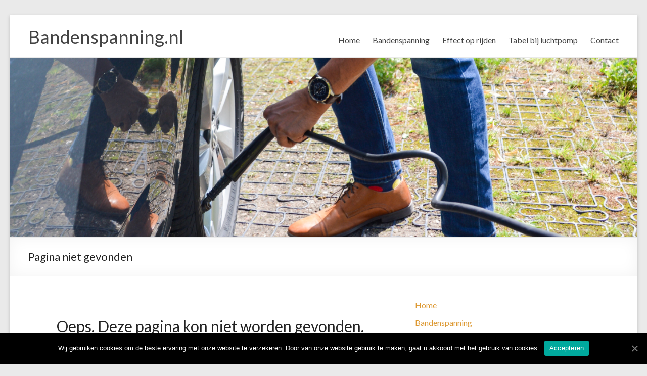

--- FILE ---
content_type: text/html; charset=UTF-8
request_url: https://bandenspanning.nl/bandenspanning/
body_size: 6646
content:
<!DOCTYPE html>
<!--[if IE 7]>
<html class="ie ie7" lang="nl">
<![endif]-->
<!--[if IE 8]>
<html class="ie ie8" lang="nl">
<![endif]-->
<!--[if !(IE 7) & !(IE 8)]><!-->
<html lang="nl">
<!--<![endif]-->
<head>
	<meta charset="UTF-8" />
	<meta name="viewport" content="width=device-width, initial-scale=1">
	<link rel="profile" href="http://gmpg.org/xfn/11" />
	<title>Pagina niet gevonden &#8211; Bandenspanning.nl</title>
<link rel='dns-prefetch' href='//maps.googleapis.com' />
<link rel='dns-prefetch' href='//fonts.googleapis.com' />
<link rel='dns-prefetch' href='//s.w.org' />
<link rel="alternate" type="application/rss+xml" title="Bandenspanning.nl &raquo; Feed" href="https://bandenspanning.nl/feed/" />
<link rel="alternate" type="application/rss+xml" title="Bandenspanning.nl &raquo; Reactiesfeed" href="https://bandenspanning.nl/comments/feed/" />
<!-- This site uses the Google Analytics by ExactMetrics plugin v6.0.2 - Using Analytics tracking - https://www.exactmetrics.com/ -->
<script type="text/javascript" data-cfasync="false">
	var em_version         = '6.0.2';
	var em_track_user      = true;
	var em_no_track_reason = '';
	
	var disableStr = 'ga-disable-UA-166755927-1';

	/* Function to detect opted out users */
	function __gaTrackerIsOptedOut() {
		return document.cookie.indexOf(disableStr + '=true') > -1;
	}

	/* Disable tracking if the opt-out cookie exists. */
	if ( __gaTrackerIsOptedOut() ) {
		window[disableStr] = true;
	}

	/* Opt-out function */
	function __gaTrackerOptout() {
	  document.cookie = disableStr + '=true; expires=Thu, 31 Dec 2099 23:59:59 UTC; path=/';
	  window[disableStr] = true;
	}

	if ( 'undefined' === typeof gaOptout ) {
		function gaOptout() {
			__gaTrackerOptout();
		}
	}
	
	if ( em_track_user ) {
		(function(i,s,o,g,r,a,m){i['GoogleAnalyticsObject']=r;i[r]=i[r]||function(){
			(i[r].q=i[r].q||[]).push(arguments)},i[r].l=1*new Date();a=s.createElement(o),
			m=s.getElementsByTagName(o)[0];a.async=1;a.src=g;m.parentNode.insertBefore(a,m)
		})(window,document,'script','//www.google-analytics.com/analytics.js','__gaTracker');

		__gaTracker('create', 'UA-166755927-1', 'auto');
		__gaTracker('set', 'forceSSL', true);
		__gaTracker('require', 'displayfeatures');
		__gaTracker('send','pageview','/404.html?page=' + document.location.pathname + document.location.search + '&from=' + document.referrer);
	} else {
		console.log( "" );
		(function() {
			/* https://developers.google.com/analytics/devguides/collection/analyticsjs/ */
			var noopfn = function() {
				return null;
			};
			var noopnullfn = function() {
				return null;
			};
			var Tracker = function() {
				return null;
			};
			var p = Tracker.prototype;
			p.get = noopfn;
			p.set = noopfn;
			p.send = noopfn;
			var __gaTracker = function() {
				var len = arguments.length;
				if ( len === 0 ) {
					return;
				}
				var f = arguments[len-1];
				if ( typeof f !== 'object' || f === null || typeof f.hitCallback !== 'function' ) {
					console.log( 'Not running function __gaTracker(' + arguments[0] + " ....) because you are not being tracked. " + em_no_track_reason );
					return;
				}
				try {
					f.hitCallback();
				} catch (ex) {

				}
			};
			__gaTracker.create = function() {
				return new Tracker();
			};
			__gaTracker.getByName = noopnullfn;
			__gaTracker.getAll = function() {
				return [];
			};
			__gaTracker.remove = noopfn;
			window['__gaTracker'] = __gaTracker;
					})();
		}
</script>
<!-- / Google Analytics by ExactMetrics -->
		<script type="text/javascript">
			window._wpemojiSettings = {"baseUrl":"https:\/\/s.w.org\/images\/core\/emoji\/12.0.0-1\/72x72\/","ext":".png","svgUrl":"https:\/\/s.w.org\/images\/core\/emoji\/12.0.0-1\/svg\/","svgExt":".svg","source":{"concatemoji":"https:\/\/bandenspanning.nl\/wp-includes\/js\/wp-emoji-release.min.js?ver=5.4.18"}};
			/*! This file is auto-generated */
			!function(e,a,t){var n,r,o,i=a.createElement("canvas"),p=i.getContext&&i.getContext("2d");function s(e,t){var a=String.fromCharCode;p.clearRect(0,0,i.width,i.height),p.fillText(a.apply(this,e),0,0);e=i.toDataURL();return p.clearRect(0,0,i.width,i.height),p.fillText(a.apply(this,t),0,0),e===i.toDataURL()}function c(e){var t=a.createElement("script");t.src=e,t.defer=t.type="text/javascript",a.getElementsByTagName("head")[0].appendChild(t)}for(o=Array("flag","emoji"),t.supports={everything:!0,everythingExceptFlag:!0},r=0;r<o.length;r++)t.supports[o[r]]=function(e){if(!p||!p.fillText)return!1;switch(p.textBaseline="top",p.font="600 32px Arial",e){case"flag":return s([127987,65039,8205,9895,65039],[127987,65039,8203,9895,65039])?!1:!s([55356,56826,55356,56819],[55356,56826,8203,55356,56819])&&!s([55356,57332,56128,56423,56128,56418,56128,56421,56128,56430,56128,56423,56128,56447],[55356,57332,8203,56128,56423,8203,56128,56418,8203,56128,56421,8203,56128,56430,8203,56128,56423,8203,56128,56447]);case"emoji":return!s([55357,56424,55356,57342,8205,55358,56605,8205,55357,56424,55356,57340],[55357,56424,55356,57342,8203,55358,56605,8203,55357,56424,55356,57340])}return!1}(o[r]),t.supports.everything=t.supports.everything&&t.supports[o[r]],"flag"!==o[r]&&(t.supports.everythingExceptFlag=t.supports.everythingExceptFlag&&t.supports[o[r]]);t.supports.everythingExceptFlag=t.supports.everythingExceptFlag&&!t.supports.flag,t.DOMReady=!1,t.readyCallback=function(){t.DOMReady=!0},t.supports.everything||(n=function(){t.readyCallback()},a.addEventListener?(a.addEventListener("DOMContentLoaded",n,!1),e.addEventListener("load",n,!1)):(e.attachEvent("onload",n),a.attachEvent("onreadystatechange",function(){"complete"===a.readyState&&t.readyCallback()})),(n=t.source||{}).concatemoji?c(n.concatemoji):n.wpemoji&&n.twemoji&&(c(n.twemoji),c(n.wpemoji)))}(window,document,window._wpemojiSettings);
		</script>
		<style type="text/css">
img.wp-smiley,
img.emoji {
	display: inline !important;
	border: none !important;
	box-shadow: none !important;
	height: 1em !important;
	width: 1em !important;
	margin: 0 .07em !important;
	vertical-align: -0.1em !important;
	background: none !important;
	padding: 0 !important;
}
</style>
	<link rel='stylesheet' id='wp-block-library-css'  href='https://bandenspanning.nl/wp-includes/css/dist/block-library/style.min.css?ver=5.4.18' type='text/css' media='all' />
<link rel='stylesheet' id='contact-form-7-css'  href='https://bandenspanning.nl/wp-content/plugins/contact-form-7/includes/css/styles.css?ver=5.1.7' type='text/css' media='all' />
<link rel='stylesheet' id='cookie-notice-front-css'  href='https://bandenspanning.nl/wp-content/plugins/cookie-notice/css/front.min.css?ver=5.4.18' type='text/css' media='all' />
<link rel='stylesheet' id='bootstrap-css'  href='https://bandenspanning.nl/wp-content/plugins/elegant-blocks/dist/css/bootstrap.min.css?ver=5.4.18' type='text/css' media='all' />
<link rel='stylesheet' id='font-awesome-5-css'  href='https://bandenspanning.nl/wp-content/plugins/elegant-blocks/dist/font-awesome-5/css/all.css?ver=5.4.18' type='text/css' media='all' />
<link rel='stylesheet' id='animate-css'  href='https://bandenspanning.nl/wp-content/plugins/elegant-blocks/dist/css/animate.min.css?ver=5.4.18' type='text/css' media='all' />
<link rel='stylesheet' id='elegant_blocks_plugins_css-css'  href='https://bandenspanning.nl/wp-content/plugins/elegant-blocks/dist/css/plugins.css?ver=5.4.18' type='text/css' media='all' />
<link rel='stylesheet' id='open_sans_google_font-css'  href='https://fonts.googleapis.com/css?family=Open+Sans%3A300%2C400%2C600%2C700%2C800&#038;ver=5.4.18' type='text/css' media='all' />
<link rel='stylesheet' id='poppins_google_font-css'  href='https://fonts.googleapis.com/css?family=Poppins%3A300%2C400%2C600%2C700%2C800&#038;ver=5.4.18' type='text/css' media='all' />
<link rel='stylesheet' id='roboto_google_font-css'  href='https://fonts.googleapis.com/css?family=Roboto%3A300%2C400%2C600%2C700%2C800&#038;ver=5.4.18' type='text/css' media='all' />
<link rel='stylesheet' id='spacious_style-css'  href='https://bandenspanning.nl/wp-content/themes/spacious/style.css?ver=5.4.18' type='text/css' media='all' />
<link rel='stylesheet' id='spacious-genericons-css'  href='https://bandenspanning.nl/wp-content/themes/spacious/genericons/genericons.css?ver=3.3.1' type='text/css' media='all' />
<link rel='stylesheet' id='spacious-font-awesome-css'  href='https://bandenspanning.nl/wp-content/themes/spacious/font-awesome/css/font-awesome.min.css?ver=4.7.0' type='text/css' media='all' />
<link rel='stylesheet' id='spacious_googlefonts-css'  href='//fonts.googleapis.com/css?family=Lato&#038;ver=5.4.18' type='text/css' media='all' />
<link rel='stylesheet' id='elegant_blocks_custom_css-css'  href='https://bandenspanning.nl/wp-content/plugins/elegant-blocks/dist/css/elegantblock_style.css?ver=5.4.18' type='text/css' media='all' />
<link rel='stylesheet' id='gutenberg-blocks-css-css'  href='https://bandenspanning.nl/wp-content/plugins/elegant-blocks/dist/css/gutenberg-blocks.css?ver=5.4.18' type='text/css' media='all' />
<script type='text/javascript'>
/* <![CDATA[ */
var exactmetrics_frontend = {"js_events_tracking":"true","download_extensions":"doc,pdf,ppt,zip,xls,docx,pptx,xlsx","inbound_paths":"[{\"path\":\"\\\/go\\\/\",\"label\":\"affiliate\"},{\"path\":\"\\\/recommend\\\/\",\"label\":\"affiliate\"}]","home_url":"https:\/\/bandenspanning.nl","hash_tracking":"false"};
/* ]]> */
</script>
<script type='text/javascript' src='https://bandenspanning.nl/wp-content/plugins/google-analytics-dashboard-for-wp/assets/js/frontend.min.js?ver=6.0.2'></script>
<script type='text/javascript' src='https://bandenspanning.nl/wp-includes/js/jquery/jquery.js?ver=1.12.4-wp'></script>
<script type='text/javascript' src='https://bandenspanning.nl/wp-includes/js/jquery/jquery-migrate.min.js?ver=1.4.1'></script>
<script type='text/javascript' src='https://bandenspanning.nl/wp-content/plugins/elegant-blocks/dist/js/elegantblock_custom.js?ver=0.1'></script>
<script type='text/javascript' src='https://bandenspanning.nl/wp-content/plugins/elegant-blocks/dist/js/instagram.js?ver=0.1'></script>
<script type='text/javascript' src='//maps.googleapis.com/maps/api/js?libraries=places&#038;key&#038;ver=1'></script>
<script type='text/javascript' src='https://bandenspanning.nl/wp-content/themes/spacious/js/spacious-custom.js?ver=5.4.18'></script>
<!--[if lte IE 8]>
<script type='text/javascript' src='https://bandenspanning.nl/wp-content/themes/spacious/js/html5shiv.min.js?ver=5.4.18'></script>
<![endif]-->
<link rel='https://api.w.org/' href='https://bandenspanning.nl/wp-json/' />
<link rel="EditURI" type="application/rsd+xml" title="RSD" href="https://bandenspanning.nl/xmlrpc.php?rsd" />
<link rel="wlwmanifest" type="application/wlwmanifest+xml" href="https://bandenspanning.nl/wp-includes/wlwmanifest.xml" /> 
<meta name="generator" content="WordPress 5.4.18" />
<link rel="icon" href="https://bandenspanning.nl/wp-content/uploads/2020/05/cropped-Bandenspanning-logo-32x32.png" sizes="32x32" />
<link rel="icon" href="https://bandenspanning.nl/wp-content/uploads/2020/05/cropped-Bandenspanning-logo-192x192.png" sizes="192x192" />
<link rel="apple-touch-icon" href="https://bandenspanning.nl/wp-content/uploads/2020/05/cropped-Bandenspanning-logo-180x180.png" />
<meta name="msapplication-TileImage" content="https://bandenspanning.nl/wp-content/uploads/2020/05/cropped-Bandenspanning-logo-270x270.png" />
		<style type="text/css"> blockquote { border-left: 3px solid #dd9933; }
			.spacious-button, input[type="reset"], input[type="button"], input[type="submit"], button { background-color: #dd9933; }
			.previous a:hover, .next a:hover { 	color: #dd9933; }
			a { color: #dd9933; }
			#site-title a:hover { color: #dd9933; }
			.main-navigation ul li.current_page_item a, .main-navigation ul li:hover > a { color: #dd9933; }
			.main-navigation ul li ul { border-top: 1px solid #dd9933; }
			.main-navigation ul li ul li a:hover, .main-navigation ul li ul li:hover > a, .main-navigation ul li.current-menu-item ul li a:hover, .main-navigation ul li:hover > .sub-toggle { color: #dd9933; }
			.site-header .menu-toggle:hover.entry-meta a.read-more:hover,#featured-slider .slider-read-more-button:hover,.call-to-action-button:hover,.entry-meta .read-more-link:hover,.spacious-button:hover, input[type="reset"]:hover, input[type="button"]:hover, input[type="submit"]:hover, button:hover { background: #ab6701; }
			.main-small-navigation li:hover { background: #dd9933; }
			.main-small-navigation ul > .current_page_item, .main-small-navigation ul > .current-menu-item { background: #dd9933; }
			.main-navigation a:hover, .main-navigation ul li.current-menu-item a, .main-navigation ul li.current_page_ancestor a, .main-navigation ul li.current-menu-ancestor a, .main-navigation ul li.current_page_item a, .main-navigation ul li:hover > a  { color: #dd9933; }
			.small-menu a:hover, .small-menu ul li.current-menu-item a, .small-menu ul li.current_page_ancestor a, .small-menu ul li.current-menu-ancestor a, .small-menu ul li.current_page_item a, .small-menu ul li:hover > a { color: #dd9933; }
			#featured-slider .slider-read-more-button { background-color: #dd9933; }
			#controllers a:hover, #controllers a.active { background-color: #dd9933; color: #dd9933; }
			.widget_service_block a.more-link:hover, .widget_featured_single_post a.read-more:hover,#secondary a:hover,logged-in-as:hover  a,.single-page p a:hover{ color: #ab6701; }
			.breadcrumb a:hover { color: #dd9933; }
			.tg-one-half .widget-title a:hover, .tg-one-third .widget-title a:hover, .tg-one-fourth .widget-title a:hover { color: #dd9933; }
			.pagination span ,.site-header .menu-toggle:hover{ background-color: #dd9933; }
			.pagination a span:hover { color: #dd9933; border-color: #dd9933; }
			.widget_testimonial .testimonial-post { border-color: #dd9933 #EAEAEA #EAEAEA #EAEAEA; }
			.call-to-action-content-wrapper { border-color: #EAEAEA #EAEAEA #EAEAEA #dd9933; }
			.call-to-action-button { background-color: #dd9933; }
			#content .comments-area a.comment-permalink:hover { color: #dd9933; }
			.comments-area .comment-author-link a:hover { color: #dd9933; }
			.comments-area .comment-author-link span { background-color: #dd9933; }
			.comment .comment-reply-link:hover { color: #dd9933; }
			.nav-previous a:hover, .nav-next a:hover { color: #dd9933; }
			#wp-calendar #today { color: #dd9933; }
			.widget-title span { border-bottom: 2px solid #dd9933; }
			.footer-widgets-area a:hover { color: #dd9933 !important; }
			.footer-socket-wrapper .copyright a:hover { color: #dd9933; }
			a#back-top:before { background-color: #dd9933; }
			.read-more, .more-link { color: #dd9933; }
			.post .entry-title a:hover, .page .entry-title a:hover { color: #dd9933; }
			.post .entry-meta .read-more-link { background-color: #dd9933; }
			.post .entry-meta a:hover, .type-page .entry-meta a:hover { color: #dd9933; }
			.single #content .tags a:hover { color: #dd9933; }
			.widget_testimonial .testimonial-icon:before { color: #dd9933; }
			a#scroll-up { background-color: #dd9933; }
			.search-form span { background-color: #dd9933; }.header-action .search-wrapper:hover .fa{ color: #dd9933} .spacious-woocommerce-cart-views .cart-value { background:#dd9933}.main-navigation .tg-header-button-wrap.button-one a{background-color:#dd9933} .main-navigation .tg-header-button-wrap.button-one a{border-color:#dd9933}.main-navigation .tg-header-button-wrap.button-one a:hover{background-color:#ab6701}.main-navigation .tg-header-button-wrap.button-one a:hover{border-color:#ab6701}</style>
		</head>

<body class="error404 cookies-not-set ">


<div id="page" class="hfeed site">
	<a class="skip-link screen-reader-text" href="#main">Skip to content</a>

	
	
	<header id="masthead" class="site-header clearfix spacious-header-display-one">

		
		
		<div id="header-text-nav-container" class="">

			<div class="inner-wrap" id="spacious-header-display-one">

				<div id="header-text-nav-wrap" class="clearfix">
					<div id="header-left-section">
						
						<div id="header-text" class="">
															<h3 id="site-title">
									<a href="https://bandenspanning.nl/"
									   title="Bandenspanning.nl"
									   rel="home">Bandenspanning.nl</a>
								</h3>
							<!-- #site-description -->
						</div><!-- #header-text -->

					</div><!-- #header-left-section -->
					<div id="header-right-section">
						
													<div class="header-action">
															</div>
						
						
		<nav id="site-navigation" class="main-navigation clearfix   " role="navigation">
			<p class="menu-toggle">Menu</p>
			<div class="menu-primary-container"><ul id="menu-hoofdmenu" class="menu"><li id="menu-item-51" class="menu-item menu-item-type-custom menu-item-object-custom menu-item-home menu-item-51"><a href="http://bandenspanning.nl/">Home</a></li>
<li id="menu-item-148" class="menu-item menu-item-type-post_type menu-item-object-page menu-item-148"><a href="https://bandenspanning.nl/bandenspanning/">Bandenspanning</a></li>
<li id="menu-item-150" class="menu-item menu-item-type-post_type menu-item-object-page menu-item-150"><a href="https://bandenspanning.nl/effectrijden/">Effect op rijden</a></li>
<li id="menu-item-164" class="menu-item menu-item-type-post_type menu-item-object-page menu-item-164"><a href="https://bandenspanning.nl/tabel-bij-luchtpomp/">Tabel bij luchtpomp</a></li>
<li id="menu-item-54" class="menu-item menu-item-type-post_type menu-item-object-page menu-item-54"><a href="https://bandenspanning.nl/contact/">Contact</a></li>
</ul></div>		</nav>

		
					</div><!-- #header-right-section -->

				</div><!-- #header-text-nav-wrap -->
			</div><!-- .inner-wrap -->
					</div><!-- #header-text-nav-container -->

		<div id="wp-custom-header" class="wp-custom-header"><img src="https://bandenspanning.nl/wp-content/uploads/2020/05/cropped-image-65.png" class="header-image" width="1400" height="400" alt="Bandenspanning.nl"></div>
						<div class="header-post-title-container clearfix">
					<div class="inner-wrap">
						<div class="post-title-wrapper">
																								<h1 class="header-post-title-class">Pagina niet gevonden</h1>
																						</div>
											</div>
				</div>
					</header>
			<div id="main" class="clearfix">
		<div class="inner-wrap">

	
	<div id="primary">
		<div id="content" class="clearfix">
			<section class="error-404 not-found">
				<div class="page-content">

											<header class="page-header">
							<h2 class="page-title">Oeps. Deze pagina kon niet worden gevonden.</h2>
						</header>
						<p>Het lijkt erop dat er niets is gevonden op deze plek. Probeer de zoekfunctie hieronder.</p>
						<form action="https://bandenspanning.nl/" class="search-form searchform clearfix" method="get">
	<div class="search-wrap">
		<input type="text" placeholder="Zoeken" class="s field" name="s">
		<button class="search-icon" type="submit"></button>
	</div>
</form><!-- .searchform -->					
				</div><!-- .page-content -->
			</section><!-- .error-404 -->
		</div><!-- #content -->
	</div><!-- #primary -->

	
<div id="secondary">
			
		<aside id="nav_menu-2" class="widget widget_nav_menu"><div class="menu-hoofdmenu-container"><ul id="menu-hoofdmenu-1" class="menu"><li class="menu-item menu-item-type-custom menu-item-object-custom menu-item-home menu-item-51"><a href="http://bandenspanning.nl/">Home</a></li>
<li class="menu-item menu-item-type-post_type menu-item-object-page menu-item-148"><a href="https://bandenspanning.nl/bandenspanning/">Bandenspanning</a></li>
<li class="menu-item menu-item-type-post_type menu-item-object-page menu-item-150"><a href="https://bandenspanning.nl/effectrijden/">Effect op rijden</a></li>
<li class="menu-item menu-item-type-post_type menu-item-object-page menu-item-164"><a href="https://bandenspanning.nl/tabel-bij-luchtpomp/">Tabel bij luchtpomp</a></li>
<li class="menu-item menu-item-type-post_type menu-item-object-page menu-item-54"><a href="https://bandenspanning.nl/contact/">Contact</a></li>
</ul></div></aside>	</div>

	

</div><!-- .inner-wrap -->
</div><!-- #main -->

<footer id="colophon" class="clearfix">
	<div class="footer-widgets-wrapper">
	<div class="inner-wrap">
		<div class="footer-widgets-area clearfix">
			<div class="tg-one-fourth tg-column-1">
				<aside id="text-10" class="widget widget_text"><h3 class="widget-title"><span>Contact</span></h3>			<div class="textwidget"><p>webmaster@bandenspanning.nl</p>
<p>&nbsp;</p>
</div>
		</aside>			</div>
							<div class="tg-one-fourth tg-column-2">
					<aside id="search-4" class="widget widget_search"><h3 class="widget-title"><span>Zoeken</span></h3><form action="https://bandenspanning.nl/" class="search-form searchform clearfix" method="get">
	<div class="search-wrap">
		<input type="text" placeholder="Zoeken" class="s field" name="s">
		<button class="search-icon" type="submit"></button>
	</div>
</form><!-- .searchform --></aside>				</div>
										<div class="tg-one-fourth tg-after-two-blocks-clearfix tg-column-3">
									</div>
										<div class="tg-one-fourth tg-one-fourth-last tg-column-4">
									</div>
					</div>
	</div>
</div>
	<div class="footer-socket-wrapper clearfix">
		<div class="inner-wrap">
			<div class="footer-socket-area">
				<div class="copyright">Copyright &copy; 2026 <a href="https://bandenspanning.nl/" title="Bandenspanning.nl" ><span>Bandenspanning.nl</span></a>. Powered by <a href="https://wordpress.org" target="_blank" title="WordPress"><span>WordPress</span></a>. Thema: Spacious door <a href="https://themegrill.com/themes/spacious" target="_blank" title="ThemeGrill" rel="author"><span>ThemeGrill</span></a>.</div>				<nav class="small-menu clearfix">
					<div class="menu-footer-menu-container"><ul id="menu-footer-menu" class="menu"><li id="menu-item-59" class="menu-item menu-item-type-custom menu-item-object-custom menu-item-59"><a href="mailto:webmaster@bandenspanning.nl">E-mail</a></li>
</ul></div>				</nav>
			</div>
		</div>
	</div>
</footer>
<a href="#masthead" id="scroll-up"></a>
</div><!-- #page -->

<script type='text/javascript'>
/* <![CDATA[ */
var wpcf7 = {"apiSettings":{"root":"https:\/\/bandenspanning.nl\/wp-json\/contact-form-7\/v1","namespace":"contact-form-7\/v1"}};
/* ]]> */
</script>
<script type='text/javascript' src='https://bandenspanning.nl/wp-content/plugins/contact-form-7/includes/js/scripts.js?ver=5.1.7'></script>
<script type='text/javascript'>
/* <![CDATA[ */
var cnArgs = {"ajaxUrl":"https:\/\/bandenspanning.nl\/wp-admin\/admin-ajax.php","nonce":"ddc9623f08","hideEffect":"fade","position":"bottom","onScroll":"0","onScrollOffset":"100","onClick":"0","cookieName":"cookie_notice_accepted","cookieTime":"2592000","cookieTimeRejected":"2592000","cookiePath":"\/","cookieDomain":"","redirection":"0","cache":"0","refuse":"0","revokeCookies":"0","revokeCookiesOpt":"automatic","secure":"1","coronabarActive":"0"};
/* ]]> */
</script>
<script type='text/javascript' src='https://bandenspanning.nl/wp-content/plugins/cookie-notice/js/front.min.js?ver=1.3.2'></script>
<script type='text/javascript' src='https://bandenspanning.nl/wp-content/plugins/elegant-blocks/dist/js/bootstrap.min.js?ver=0.1'></script>
<script type='text/javascript' src='https://bandenspanning.nl/wp-content/plugins/elegant-blocks/dist/js/jquery.touchSwipe.for.forms.min.js?ver=0.1'></script>
<script type='text/javascript' src='https://bandenspanning.nl/wp-content/plugins/elegant-blocks/dist/js/responsive_bootstrap_carousel.min.js?ver=0.1'></script>
<script type='text/javascript' src='https://bandenspanning.nl/wp-content/plugins/elegant-blocks/dist/js/slider_min.js?ver=0.1'></script>
<script type='text/javascript' src='https://bandenspanning.nl/wp-content/plugins/elegant-blocks/dist/js/plugins.js?ver=0.1'></script>
<script type='text/javascript' src='https://bandenspanning.nl/wp-content/plugins/elegant-blocks/dist/js/slick.js?ver=0.1'></script>
<script type='text/javascript'>
/* <![CDATA[ */
var mb_backend_object = {"ELEGANTBLOCKS_PLUGIN_URL":"https:\/\/bandenspanning.nl\/wp-content\/plugins\/elegant-blocks\/"};
/* ]]> */
</script>
<script type='text/javascript' src='https://bandenspanning.nl/wp-content/plugins/elegant-blocks/dist/js/frontend_backend.js?ver=1768816075'></script>
<script type='text/javascript' src='https://bandenspanning.nl/wp-content/themes/spacious/js/navigation.js?ver=5.4.18'></script>
<script type='text/javascript' src='https://bandenspanning.nl/wp-content/themes/spacious/js/skip-link-focus-fix.js?ver=5.4.18'></script>
<script type='text/javascript' src='https://bandenspanning.nl/wp-includes/js/wp-embed.min.js?ver=5.4.18'></script>

		<!-- Cookie Notice plugin v1.3.2 by Digital Factory https://dfactory.eu/ -->
		<div id="cookie-notice" role="banner" class="cookie-notice-hidden cookie-revoke-hidden cn-position-bottom" aria-label="Cookie Notice" style="background-color: rgba(0,0,0,1);"><div class="cookie-notice-container" style="color: #fff;"><span id="cn-notice-text" class="cn-text-container">Wij gebruiken cookies om de beste ervaring met onze website te verzekeren. Door van onze website gebruik te maken, gaat u akkoord met het gebruik van cookies. 
</span><span id="cn-notice-buttons" class="cn-buttons-container"><a href="#" id="cn-accept-cookie" data-cookie-set="accept" class="cn-set-cookie cn-button bootstrap" aria-label="Accepteren">Accepteren</a></span><a href="javascript:void(0);" id="cn-close-notice" data-cookie-set="accept" class="cn-close-icon" aria-label="Accepteren"></a></div>
			
		</div>
		<!-- / Cookie Notice plugin -->
</body>
</html>


--- FILE ---
content_type: application/javascript
request_url: https://bandenspanning.nl/wp-content/plugins/elegant-blocks/dist/js/elegantblock_custom.js?ver=0.1
body_size: 1149
content:

/**
* Make height equal to screen
*/

jQuery(window).on( 'resize load', function () {

   	setTimeout(function(){ 
   		
   		resize_eb_slider();
   		resize_eb_banner(); 

   		/**
		* Only for lanscape ( mobile ) not ipad/tablet
   		*/

   		if( jQuery(window).height() < jQuery(window).width() && jQuery(window).width() < 1024 ){
   			resize_landscape_slider();	
   			slider_content_vertical_center();	
   		}

   	}, 100);   	

}).resize();

/**
* If device is mobile ( landscape ) resize the content position inside the slider
*/

function slider_content_vertical_center(){

	var sliderHeight = jQuery(this).height();
	sliderHeight = sliderHeight * 2;

	var contentHeight = jQuery('.s-caption').height();

	var margin_top =  ( sliderHeight - contentHeight ) / 2 / 1.5;

	jQuery('.s-caption').css({
		'top' : margin_top + 'px'
	});

}

/**
* If device is mobile ( landscape ) resize the height
*/

function resize_landscape_slider(){
	var bodyheight = jQuery(this).height();
	bodyheight = bodyheight * 1.5;
	jQuery( ".slider-list" ).css( 'max-height',bodyheight+'px' );
}

/**
* Resize slider
*/

function resize_eb_slider(){

	jQuery('.slider-list .s-caption').removeAttr('style');

	var bodyheight = jQuery(this).height();
	if( jQuery(window).width() > 1400 ){
		bodyheight = bodyheight * 0.85;
		jQuery( ".slider-list" ).css( 'max-height',bodyheight+'px' );
	} else {
		jQuery( ".slider-list" ).css( 'max-height',bodyheight+'px' );
	}

}

/**
* Resize banner image
*/

function resize_eb_banner(){

	var bodyheight;
	if( jQuery(window).width() > 1400 ){
		bodyheight = jQuery(this).height() * 0.75;
		jQuery( ".eb_banner_title_grid" ).css( 'padding-top', '75px' );
	} else {
		bodyheight = jQuery(this).height();
		jQuery( ".eb_banner_title_grid" ).css( 'padding-top', '0px' );
	}

	jQuery( ".eb_banner_1_wrapper" ).css( 'height', bodyheight + 'px' );
}

jQuery(document).ready( function($){

	/**
	* Count Up
	*/

	jQuery(".count-facts_wrapper").appear(function () {

        jQuery(".timer").countTo({

        	formatter: function (value, options) {
        		
        		var dataPrefix = jQuery(this).attr('data-prefix').trim();
        		var dataSuffix = jQuery(this).attr('data-suffix').trim();
        		var newValue = [];

			    value = value.toFixed(options.decimals);
			    value = value.replace(/\B(?=(\d{3})+(?!\d))/g, ',');

			    if( dataPrefix != '' ){
			    	newValue.push( '<span class="eb_counter_prefix">' + dataPrefix + '</span>' );
			    }

			    newValue.push( value );

			    if( dataSuffix != '' ){
			    	newValue.push( '<span class="eb_counter_suffix">' + dataSuffix + '</span>' );
			    }

			    return newValue;

			}

        });
        
    });

	/**
	* Make equal height for team
	*/

	jQuery('.team_columns_item_image p').matchHeight();

    /**
	* Make equal height for text block
	*/

	jQuery('.eb_text_wrapper').matchHeight();

	/**
	* Make equal height for services
	*/

	jQuery('.services-inner .row .col-xs-12 .shadow-large').matchHeight();

	/**
	* Make equal height for Blog
	*/
	
	jQuery('.portfolio_col_carousel_wrapper .portfolio_col_item_image .portfolio_col_item_caption p').matchHeight();

	/**
	* When accordion is clicked change the icon
	*/
	
	$('.mb_accordion .panel-title > a').click(function() {

		var panelGrp =  $(this).closest('.panel-group');

		$(panelGrp).find('.accordion_icon').removeClass('fa-minus').addClass('fa-plus');

		if( $(this).closest('.panel').find('.panel-collapse').hasClass('in') ){
			$(this).closest('.panel').find('i').removeClass('fa-minus').addClass('fa-plus');
		} else {
			$(this).closest('.panel').find('i').removeClass('fa-plus').addClass('fa-minus');
		}

	});

});

--- FILE ---
content_type: text/plain
request_url: https://www.google-analytics.com/j/collect?v=1&_v=j102&a=1575004095&t=pageview&_s=1&dl=https%3A%2F%2Fbandenspanning.nl%2Fbandenspanning%2F&dp=%2F404.html%3Fpage%3D%2Fbandenspanning%2F%26from%3D&ul=en-us%40posix&dt=Pagina%20niet%20gevonden%20%E2%80%93%20Bandenspanning.nl&sr=1280x720&vp=1280x720&_u=YGBAgUABCAAAACAAI~&jid=1728958238&gjid=1093302190&cid=1317623534.1768816076&tid=UA-166755927-1&_gid=1936961402.1768816076&_slc=1&z=752588033
body_size: -451
content:
2,cG-M7RYG3CQGY